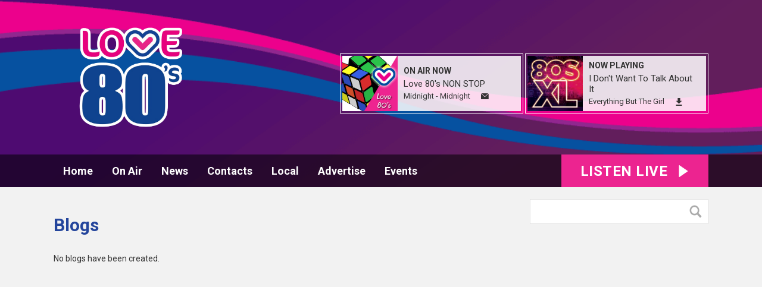

--- FILE ---
content_type: text/html; charset=utf-8
request_url: https://www.google.com/recaptcha/api2/aframe
body_size: 265
content:
<!DOCTYPE HTML><html><head><meta http-equiv="content-type" content="text/html; charset=UTF-8"></head><body><script nonce="ny6ZLL9aasp8bvKqcQ0onQ">/** Anti-fraud and anti-abuse applications only. See google.com/recaptcha */ try{var clients={'sodar':'https://pagead2.googlesyndication.com/pagead/sodar?'};window.addEventListener("message",function(a){try{if(a.source===window.parent){var b=JSON.parse(a.data);var c=clients[b['id']];if(c){var d=document.createElement('img');d.src=c+b['params']+'&rc='+(localStorage.getItem("rc::a")?sessionStorage.getItem("rc::b"):"");window.document.body.appendChild(d);sessionStorage.setItem("rc::e",parseInt(sessionStorage.getItem("rc::e")||0)+1);localStorage.setItem("rc::h",'1765885535714');}}}catch(b){}});window.parent.postMessage("_grecaptcha_ready", "*");}catch(b){}</script></body></html>

--- FILE ---
content_type: text/css
request_url: https://a.aiircdn.com/d/c/1810-bs0fbrn5c2ytbw.css
body_size: 8483
content:
/*! normalize.css v3.0.2 | MIT License | git.io/normalize */html{font-family:sans-serif;-ms-text-size-adjust:100%;-webkit-text-size-adjust:100%}body{margin:0}article,aside,details,figcaption,figure,footer,header,hgroup,main,menu,nav,section,summary{display:block}audio,canvas,progress,video{display:inline-block;vertical-align:baseline}audio:not([controls]){display:none;height:0}[hidden],template{display:none}a{background-color:transparent}a:active,a:hover{outline:0}abbr[title]{border-bottom:1px dotted}b,strong{font-weight:bold}dfn{font-style:italic}h1{font-size:2em;margin:0.67em 0}mark{background:#ff0;color:#000}small{font-size:80%}sub,sup{font-size:75%;line-height:0;position:relative;vertical-align:baseline}sup{top:-0.5em}sub{bottom:-0.25em}img{border:0}svg:not(:root){overflow:hidden}figure{margin:1em 40px}hr{-moz-box-sizing:content-box;box-sizing:content-box;height:0}pre{overflow:auto}code,kbd,pre,samp{font-family:monospace, monospace;font-size:1em}button,input,optgroup,select,textarea{color:inherit;font:inherit;margin:0}button{overflow:visible}button,select{text-transform:none}button,html input[type="button"],input[type="reset"],input[type="submit"]{-webkit-appearance:button;cursor:pointer}button[disabled],html input[disabled]{cursor:default}button::-moz-focus-inner,input::-moz-focus-inner{border:0;padding:0}input{line-height:normal}input[type="checkbox"],input[type="radio"]{box-sizing:border-box;padding:0}input[type="number"]::-webkit-inner-spin-button,input[type="number"]::-webkit-outer-spin-button{height:auto}input[type="search"]{-webkit-appearance:textfield;-moz-box-sizing:content-box;-webkit-box-sizing:content-box;box-sizing:content-box}input[type="search"]::-webkit-search-cancel-button,input[type="search"]::-webkit-search-decoration{-webkit-appearance:none}fieldset{border:1px solid #c0c0c0;margin:0 2px;padding:0.35em 0.625em 0.75em}legend{border:0;padding:0}textarea{overflow:auto}optgroup{font-weight:bold}table{border-collapse:collapse;border-spacing:0}td,th{padding:0}html{-webkit-box-sizing:border-box;-moz-box-sizing:border-box;box-sizing:border-box}*,*:before,*:after{-webkit-box-sizing:inherit;-moz-box-sizing:inherit;box-sizing:inherit}body,h1,h2,h3,h4,h5,h6,p,blockquote,pre,dl,dd,ol,ul,form,fieldset,legend,figure,table,th,td,caption,hr{margin:0;padding:0}h1,h2,h3,h4,h5,h6,ul,ol,dl,blockquote,p,address,hr,table,fieldset,figure,pre{margin-bottom:1.25rem}ul,ol,dd{margin-left:1.25rem}body{--aiir-fw-actions-bg: #ec2490;--aiir-fw-actions-color: #ffffff;--aiir-fw-actions-hover-bg: #f053a8;--aiir-fw-actions-hover-color: #ffffff;--aiir-fw-sec-button-bg: #ec2490;--aiir-fw-sec-button-color: #ffffff;--aiir-fw-sec-button-hover-bg: #f053a8;--aiir-fw-sec-button-hover-color: #ffffff;--aiir-fw-sec-button-font-size: 0.875rem;--aiir-fw-sec-title-font-size: 1.125rem;--aiir-fw-sec-title-line-height: 1.25;--aiir-fw-sec-title-color: #333;--aiir-fw-sec-title-link-color: #333;--aiir-fw-sec-desc-font-size: 0.875rem;--aiir-fw-sec-subtext-font-size: 0.875rem;--aiir-fw-sec-meta-font-size: 0.875rem}html{font-size:1em}html,body{line-height:1.5;background-color:#f2f2f2;color:#333;font-family:"Roboto", Arial, "Helvetica Neue", Helvetica, sans-serif;-webkit-font-smoothing:antialiased;-moz-osx-font-smoothing:grayscale}body{overflow-x:hidden}h1{font-size:32px;font-size:2rem;line-height:1.5}h2{font-size:28px;font-size:1.75rem;line-height:1.7142857143}h3{font-size:24px;font-size:1.5rem;line-height:1}h4{font-size:20px;font-size:1.25rem;line-height:1.2}h5{font-size:18px;font-size:1.125rem;line-height:1.3333333333}h6{font-size:16px;font-size:1rem;line-height:1.5}h1,h2,h3,h4,h5,h6{font-weight:bold;line-height:1.2}a{color:#24459c;text-decoration:none}.no-touch a:hover,.no-touch a:focus{text-decoration:underline}img{max-width:100%;font-style:italic;vertical-align:middle}.o-wrapper{max-width:1120px;padding-right:0.625rem;padding-left:0.625rem;margin-right:auto;margin-left:auto}.o-wrapper:after{content:"";display:table;clear:both}.ie-8 .o-wrapper{width:1120px}@media (max-width:800px){.c-hideat800{display:none !important}}.is-vertical-bottom .dv-grid__item{vertical-align:bottom}.is-vertical-middle .dv-grid__item{vertical-align:middle}.is-centered-content{text-align:center}.height-half{height:50%;box-sizing:border-box}.dv-grid{list-style:none;margin:0;padding:0;margin-left:-20px}.dv-grid__item{display:inline-block;vertical-align:top;-webkit-box-sizing:border-box;-moz-box-sizing:border-box;box-sizing:border-box;padding-left:20px}.dv-grid--small{margin-left:-10px}.dv-grid--small .dv-grid__item{padding-left:10px}@media only screen and (max-width:480px){.s-dv-grid--small{margin-left:-10px}.s-dv-grid--small .dv-grid__item{padding-left:10px}}@media only screen and (max-width:799px){.s-m-dv-grid--no-m{margin-left:0}.s-m-dv-grid--no-m>.dv-grid__item{padding-left:0}}.dv-grid__item--flex-728{width:100%;padding-right:748px}.dv-grid__item--flex-300{width:100%;padding-right:320px}.dv-grid__item--flex-250{width:100%;padding-right:270px}.dv-grid__item--flex-200{width:100%;padding-right:240px}.dv-grid__item--flex-160{width:100%;padding-right:200px}.dv-grid__item--flex-120{width:100%;padding-right:140px}.dv-grid__item--fix-728{width:748px;margin-left:-748px}.dv-grid__item--fix-300{width:320px;margin-left:-320px}.dv-grid__item--fix-250{width:270px;margin-left:-270px}.dv-grid__item--fix-200{width:220px;margin-left:-220px}.dv-grid__item--fix-160{width:180px;margin-left:-180px}.dv-grid__item--fix-120{width:140px;margin-left:-140px}@media only screen and (max-width:979px){.dv-grid__item--flex-728{width:100%;padding-right:0}.dv-grid__item--fix-728{width:100%;margin-left:0}}@media only screen and (max-width:799px){.dv-grid__item--flex-300{padding-right:0}.dv-grid__item--fix-300{width:100%;margin-left:0}.dv-grid__item--flex-250{padding-right:0}.dv-grid__item--fix-250{width:100%;margin-left:0}.dv-grid__item--flex-200{padding-right:0}.dv-grid__item--fix-200{width:100%;margin-left:0}}@media only screen and (max-width:699px){.dv-grid__item--flex-160{padding-right:0}.dv-grid__item--fix-160{width:100%;margin-left:0}.dv-grid__item--flex-120{padding-right:0}.dv-grid__item--fix-120{width:100%;margin-left:0}}.hide{display:none !important}.one-whole{width:100%}.one-half,.two-quarters,.three-sixths,.four-eighths,.five-tenths,.six-twelfths{width:50%}.one-third,.two-sixths,.four-twelfths{width:33.333%}.two-thirds,.four-sixths,.eight-twelfths{width:66.666%}.one-quarter,.two-eighths,.three-twelfths{width:25%}.three-quarters,.six-eighths,.nine-twelfths{width:75%}.one-fifth,.two-tenths{width:20%}.two-fifths,.four-tenths{width:40%}.three-fifths,.six-tenths{width:60%}.four-fifths,.eight-tenths{width:80%}.one-sixth,.two-twelfths{width:16.666%}.five-sixths,.ten-twelfths{width:83.333%}.one-eighth{width:12.5%}.three-eighths{width:37.5%}.five-eighths{width:62.5%}.seven-eighths{width:87.5%}.one-tenth{width:10%}.three-tenths{width:30%}.seven-tenths{width:70%}.nine-tenths{width:90%}.one-twelfth{width:8.333%}.five-twelfths{width:41.666%}.seven-twelfths{width:58.333%}.eleven-twelfths{width:91.666%}@media only screen and (max-width:480px){.s-one-whole{width:100%}.s-one-half,.s-two-quarters,.s-three-sixths,.s-four-eighths,.s-five-tenths,.s-six-twelfths{width:50%}.s-one-third,.s-two-sixths,.s-four-twelfths{width:33.333%}.s-two-thirds,.s-four-sixths,.s-eight-twelfths{width:66.666%}.s-one-quarter,.s-two-eighths,.s-three-twelfths{width:25%}.s-three-quarters,.s-six-eighths,.s-nine-twelfths{width:75%}.s-one-fifth,.s-two-tenths{width:20%}.s-two-fifths,.s-four-tenths{width:40%}.s-three-fifths,.s-six-tenths{width:60%}.s-four-fifths,.s-eight-tenths{width:80%}.s-one-sixth,.s-two-twelfths{width:16.666%}.s-five-sixths,.s-ten-twelfths{width:83.333%}.s-one-eighth{width:12.5%}.s-three-eighths{width:37.5%}.s-five-eighths{width:62.5%}.s-seven-eighths{width:87.5%}.s-one-tenth{width:10%}.s-three-tenths{width:30%}.s-seven-tenths{width:70%}.s-nine-tenths{width:90%}.s-one-twelfth{width:8.333%}.s-five-twelfths{width:41.666%}.s-seven-twelfths{width:58.333%}.s-eleven-twelfths{width:91.666%}.s-hide{display:none !important}.s-show{display:block !important}.s-show-i{display:inline !important}}@media only screen and (min-width:481px) and (max-width:799px){.m-one-whole{width:100%}.m-one-half,.m-two-quarters,.m-three-sixths,.m-four-eighths,.m-five-tenths,.m-six-twelfths{width:50%}.m-one-third,.m-two-sixths,.m-four-twelfths{width:33.333%}.m-two-thirds,.m-four-sixths,.m-eight-twelfths{width:66.666%}.m-one-quarter,.m-two-eighths,.m-three-twelfths{width:25%}.m-three-quarters,.m-six-eighths,.m-nine-twelfths{width:75%}.m-one-fifth,.m-two-tenths{width:20%}.m-two-fifths,.m-four-tenths{width:40%}.m-three-fifths,.m-six-tenths{width:60%}.m-four-fifths,.m-eight-tenths{width:80%}.m-one-sixth,.m-two-twelfths{width:16.666%}.m-five-sixths,.m-ten-twelfths{width:83.333%}.m-one-eighth{width:12.5%}.m-three-eighths{width:37.5%}.m-five-eighths{width:62.5%}.m-seven-eighths{width:87.5%}.m-one-tenth{width:10%}.m-three-tenths{width:30%}.m-seven-tenths{width:70%}.m-nine-tenths{width:90%}.m-one-twelfth{width:8.333%}.m-five-twelfths{width:41.666%}.m-seven-twelfths{width:58.333%}.m-eleven-twelfths{width:91.666%}.m-show{display:block !important}.m-hide{display:none !important}}@media only screen and (min-width:481px) and (max-width:659px){.sm-one-whole{width:100%}.sm-one-half,.sm-two-quarters,.sm-three-sixths,.sm-four-eighths,.sm-five-tenths,.sm-six-twelfths{width:50%}.sm-one-third,.sm-two-sixths,.sm-four-twelfths{width:33.333%}.sm-two-thirds,.sm-four-sixths,.sm-eight-twelfths{width:66.666%}.sm-one-quarter,.sm-two-eighths,.sm-three-twelfths{width:25%}.sm-three-quarters,.sm-six-eighths,.sm-nine-twelfths{width:75%}.sm-one-fifth,.sm-two-tenths{width:20%}.sm-two-fifths,.sm-four-tenths{width:40%}.sm-three-fifths,.sm-six-tenths{width:60%}.sm-four-fifths,.sm-eight-tenths{width:80%}.sm-one-sixth,.sm-two-twelfths{width:16.666%}.sm-five-sixths,.sm-ten-twelfths{width:83.333%}.sm-one-eighth{width:12.5%}.sm-three-eighths{width:37.5%}.sm-five-eighths{width:62.5%}.sm-seven-eighths{width:87.5%}.sm-one-tenth{width:10%}.sm-three-tenths{width:30%}.sm-seven-tenths{width:70%}.sm-nine-tenths{width:90%}.sm-one-twelfth{width:8.333%}.sm-five-twelfths{width:41.666%}.sm-seven-twelfths{width:58.333%}.sm-eleven-twelfths{width:91.666%}.sm-show{display:block !important}.sm-hide{display:none !important}}@media only screen and (max-width:799px){.s-m-one-whole{width:100%}.s-m-one-half,.s-m-two-quarters,.s-m-three-sixths,.s-m-four-eighths,.s-m-five-tenths,.s-m-six-twelfths{width:50%}.s-m-one-third,.s-m-two-sixths,.s-m-four-twelfths{width:33.333%}.s-m-two-thirds,.s-m-four-sixths,.s-m-eight-twelfths{width:66.666%}.s-m-one-quarter,.s-m-two-eighths,.s-m-three-twelfths{width:25%}.s-m-three-quarters,.s-m-six-eighths,.s-m-nine-twelfths{width:75%}.s-m-one-fifth,.s-m-two-tenths{width:20%}.s-m-two-fifths,.s-m-four-tenths{width:40%}.s-m-three-fifths,.s-m-six-tenths{width:60%}.s-m-four-fifths,.s-m-eight-tenths{width:80%}.s-m-one-sixth,.s-m-two-twelfths{width:16.666%}.s-m-five-sixths,.s-m-ten-twelfths{width:83.333%}.s-m-one-eighth{width:12.5%}.s-m-three-eighths{width:37.5%}.s-m-five-eighths{width:62.5%}.s-m-seven-eighths{width:87.5%}.s-m-one-tenth{width:10%}.s-m-three-tenths{width:30%}.s-m-seven-tenths{width:70%}.s-m-nine-tenths{width:90%}.s-m-one-twelfth{width:8.333%}.s-m-five-twelfths{width:41.666%}.s-m-seven-twelfths{width:58.333%}.s-m-eleven-twelfths{width:91.666%}.s-m-show{display:block !important}.s-m-hide{display:none !important}}@media only screen and (min-width:800px){.l-one-whole{width:100%}.l-one-half,.l-two-quarters,.l-three-sixths,.l-four-eighths,.l-five-tenths,.l-six-twelfths{width:50%}.l-one-third,.l-two-sixths,.l-four-twelfths{width:33.333%}.l-two-thirds,.l-four-sixths,.l-eight-twelfths{width:66.666%}.l-one-quarter,.l-two-eighths,.l-three-twelfths{width:25%}.l-three-quarters,.l-six-eighths,.l-nine-twelfths{width:75%}.l-one-fifth,.l-two-tenths{width:20%}.l-two-fifths,.l-four-tenths{width:40%}.l-three-fifths,.l-six-tenths{width:60%}.l-four-fifths,.l-eight-tenths{width:80%}.l-one-sixth,.l-two-twelfths{width:16.666%}.l-five-sixths,.l-ten-twelfths{width:83.333%}.l-one-eighth{width:12.5%}.l-three-eighths{width:37.5%}.l-five-eighths{width:62.5%}.l-seven-eighths{width:87.5%}.l-one-tenth{width:10%}.l-three-tenths{width:30%}.l-seven-tenths{width:70%}.l-nine-tenths{width:90%}.l-one-twelfth{width:8.333%}.l-five-twelfths{width:41.666%}.l-seven-twelfths{width:58.333%}.l-eleven-twelfths{width:91.666%}.l-show{display:block !important}.l-hide{display:none !important}}@media only screen and (min-width:980px){.xl-one-whole{width:100%}.xl-one-half,.xl-two-quarters,.xl-three-sixths,.xl-four-eighths,.xl-five-tenths,.xl-six-twelfths{width:50%}.xl-one-third,.xl-two-sixths,.xl-four-twelfths{width:33.333%}.xl-two-thirds,.xl-four-sixths,.xl-eight-twelfths{width:66.666%}.xl-one-quarter,.xl-two-eighths,.xl-three-twelfths{width:25%}.xl-three-quarters,.xl-six-eighths,.xl-nine-twelfths{width:75%}.xl-one-fifth,.xl-two-tenths{width:20%}.xl-two-fifths,.xl-four-tenths{width:40%}.xl-three-fifths,.xl-six-tenths{width:60%}.xl-four-fifths,.xl-eight-tenths{width:80%}.xl-one-sixth,.xl-two-twelfths{width:16.666%}.xl-five-sixths,.xl-ten-twelfths{width:83.333%}.xl-one-eighth{width:12.5%}.xl-three-eighths{width:37.5%}.xl-five-eighths{width:62.5%}.xl-seven-eighths{width:87.5%}.xl-one-tenth{width:10%}.xl-three-tenths{width:30%}.xl-seven-tenths{width:70%}.xl-nine-tenths{width:90%}.xl-one-twelfth{width:8.333%}.xl-five-twelfths{width:41.666%}.xl-seven-twelfths{width:58.333%}.xl-eleven-twelfths{width:91.666%}.xl-show{display:block !important}.xl-show-i{display:inline-block !important}.xl-hide{display:none !important}}.o-content-block{margin-bottom:1.25rem}.o-headline{margin-bottom:1rem;font-family:"Roboto", Helvetica, Arial, sans-serif;font-size:28px;color:#24459c}.o-headline a{color:#24459c}.o-headline--secondary{font-weight:bold;font-size:22px;font-size:1.375rem;line-height:1.0909090909;color:#24459c}h1.o-headline{font-size:30px;font-size:1.875rem;line-height:1.6;margin-top:1.25rem;margin-bottom:1.25rem}h2.o-headline--home:after{content:" ";width:25px;height:1px;background-color:#aaa;display:block;margin-top:10px}.o-headline--white{color:#ffffff}.o-headline--white a{color:#ffffff}.o-headline__main,.o-headline__sub{margin-bottom:0;line-height:1;color:inherit}.c-sidebar h2.o-headline{font-size:24px;margin-bottom:0.625rem}@media (max-width:480px){h2.o-headline{font-size:20px}h1.o-headline{font-size:20px}.c-sidebar h2.o-headline{font-size:22px}}.o-media{display:table;width:100%}.no-touch .o-media:hover,.no-touch .o-media:focus{text-decoration:none}.no-touch .o-media:hover .c-panel__headline,.no-touch .o-media:focus .c-panel__headline{color:#333;text-decoration:underline}.o-media__img,.o-media__body{display:table-cell;vertical-align:top}.o-media--middle>.o-media__img,.o-media--middle>.o-media__body{vertical-align:middle}.o-media__img{padding-right:1.25rem}.o-media__img img{max-width:none}.o-media__body{width:100%}.o-list-inline{margin:0;padding:0;list-style:none}.o-list-inline__item{display:inline-block}.o-list{margin-left:0;list-style:none}.o-list__item{margin-bottom:1.25rem}.c-page-head-wrapper{background-image:url("https://mm.aiircdn.com/452/5b87a6d11c16e.png");background-size:cover;background-position:center;background-repeat:no-repeat;padding-top:2.5rem}.gm-has-takeover .c-page-head-wrapper{max-width:1120px;margin-left:auto;margin-right:auto}.c-page-head{padding-bottom:1.25rem}.c-page-head-secondary{text-align:right}@media (max-width:659px){.c-page-head-wrapper{padding-top:1.25rem}.c-page-head{text-align:center}}.c-page-main{padding-top:1.25rem;padding-bottom:1.25rem;background:#f2f2f2}.gm-has-takeover .c-page-main{max-width:1120px;margin-left:auto;margin-right:auto}.c-page-headline{color:#ec2490}.c-page-main--full .o-content-block{max-width:1120px;padding-right:0.625rem;padding-left:0.625rem;margin-right:auto;margin-left:auto}.c-page-main--full .o-content-block:after{content:"";display:table;clear:both}.c-page-footer{padding-top:1.875rem;padding-bottom:1.875rem;background:#24459c}@media only screen and (max-width:480px){.c-page-footer{text-align:center}}.gm-has-takeover .c-page-footer{max-width:1120px;margin-left:auto;margin-right:auto}.c-page-footer-secondary{text-align:right}.c-footer-list__item{color:#fff;font-size:14px;margin-left:0.625rem}.c-copyright{color:#fff;font-size:14px;display:block;margin-top:0.625rem}.c-copyright a{color:#fff;text-decoration:underline}.c-copyright a:hover{text-decoration:none !important}@media (max-width:480px){.c-footer-list{text-align:center;margin-top:0.625rem}.c-footer-list li{display:block;width:100%}.c-copyright{text-align:center}.c-page-footer{padding:1.25rem 0}}.c-ad{overflow:hidden;max-width:100%}.c-ad img{width:100%;height:auto}.c-leaderboard-wrapper{padding-top:0.625rem}@media only screen and (max-width:728px){.c-leaderboard-wrapper{padding:0}}.c-leaderboard.has-content{max-width:728px;overflow:hidden;margin:5px auto}.c-mpu{width:300px;margin-left:auto;margin-right:auto}.c-sidebar .c-mpu.has-content{margin-bottom:0.625rem}.c-bottom-ads{text-align:center;background-color:#ffffff}.gm-has-takeover .c-bottom-ads{max-width:1120px;margin-left:auto;margin-right:auto}.c-ad--rectangle.has-content{display:inline-block;margin:0.625rem;margin-bottom:0.3125rem;max-width:40%;width:175px}@media (max-width:480px){.c-ad--rectangle.has-content{width:90px;margin:0.3125rem}}.c-billboard{max-width:970px;overflow:hidden;margin:0 auto}.c-logo{max-width:100%;width:280px;max-height:180px;display:inline-block;vertical-align:middle;position:relative;margin-bottom:1.25rem;background-position:center;background-repeat:no-repeat;background-size:contain;background-image:url("https://mm.aiircdn.com/452/5a9599fb4b8cd.png");z-index:999}.c-logo::before{padding-top:100%;content:"";display:block}.c-logo__text{display:none}.c-logo-wrap{position:relative;display:inline-block;max-width:100%}.c-logo__bg{position:absolute;top:-50%;bottom:-50%;left:-50%;right:-50%;background:-moz-radial-gradient(center, ellipse cover, white 0%, rgba(255, 255, 255, 0) 35%);background:-webkit-radial-gradient(center, ellipse cover, white 0%, rgba(255, 255, 255, 0) 35%);background:radial-gradient(ellipse at center, white 0%, rgba(255, 255, 255, 0) 35%);filter:progid:DXImageTransform.Microsoft.gradient(startColorstr="#ffffff", endColorstr="#00ffffff",GradientType=1);z-index:0;opacity:0.5}@media (max-width:480px){.c-logo{width:200px;max-height:100px}}.c-listen-live{display:inline-block;background:#ec2490;text-align:center;text-decoration:none;float:right;height:55px;padding:16px 32px;position:relative;color:#ffffff}.no-touch .c-listen-live:hover,.no-touch .c-listen-live:focus{background:#f053a8;text-decoration:none}.c-listen-live__icon{fill:#ffffff;width:20px;height:20px;display:inline-block;margin-left:10px;margin-bottom:-2px}.c-listen-live__text{fill:#ffffff;font-size:24px;font-size:1.5rem;line-height:1;text-transform:uppercase;font-weight:bold;letter-spacing:0.5px}.c-listen-live-bar{background:#ec2490;text-align:center;padding:10px 0}.c-listen-live-bar .c-listen-live{float:none;border:1px solid;border-color:#ffffff}.gm-has-takeover .c-listen-live-bar{max-width:1120px;margin-left:auto;margin-right:auto}@media (max-width:550px){.c-listen-live{display:block;width:100%;padding:16px 0}.c-listen-live-bar{padding:10px}}@media (max-width:480px){.c-listen-live{height:44px;padding:11px 0}.c-listen-live__text{font-size:18px;font-size:1.125rem;line-height:1.3333333333}.c-listen-live__icon{margin-left:5px;width:17px;height:17px}}.c-nav-primary-wrapper{background:rgba(0, 0, 0, 0.55)}.gm-has-takeover .c-nav-primary-wrapper{margin-left:auto;margin-right:auto}.c-nav-toggle{position:absolute;right:0;top:0;background:none;border:none;padding:0 10px;line-height:55px}.no-touch .c-nav-toggle:hover,.no-touch .c-nav-toggle:focus{outline:none}@media only screen and (max-width:799px){.c-nav-toggle{width:100%;left:0;text-align:left}}@media (max-width:480px){.c-nav-toggle{line-height:44px}}.c-nav-icon{display:inline-block;vertical-align:middle}.c-nav-toggle__line{width:18px;border-radius:4px;height:2px;margin:2px 0;display:block;float:left;clear:left;background:#fff}.c-nav-toggle__title{margin-left:5px;display:inline-block;vertical-align:middle;color:#fff;font-size:16px;font-size:1rem;line-height:1.5}.c-nav-primary{position:relative;margin-left:auto;margin-right:auto;z-index:99999}.global-nav-top{list-style:none;margin-bottom:0;margin-left:0;margin-right:0;min-height:55px}@media (max-width:480px){.global-nav-top{min-height:44px}}.global-nav-top>li{display:inline-block;position:relative}.global-nav-top>li.on>div>a{color:#333;background:#f2f2f2}.global-nav-top>li:last-child ul{left:auto;right:0}.no-touch .global-nav-top>li:hover>div>a,.no-touch .global-nav-top>li:focus>div>a{text-decoration:none;color:#333;background:#f2f2f2}.no-touch .global-nav-top>li:hover ul,.no-touch .global-nav-top>li:focus ul{display:block}.global-nav-top>li a{font-weight:bold;font-size:18px;font-size:1.125rem;line-height:1.3333333333;padding-left:1rem;padding-right:1rem;display:block;line-height:55px;color:#fff}@media (max-width:480px){.global-nav-top>li a{line-height:44px}}.global-nav-top>li>ul{display:none;background:rgba(242, 242, 242, 0.9);position:absolute;top:100%;left:0;z-index:1000;list-style:none;margin-left:0;width:250px;border:2px solid #333;border-top:0;border-bottom:3px solid #333;box-shadow:0 6px 7px rgba(0, 0, 0, 0.3);padding-top:5px;padding-bottom:5px}.global-nav-top>li>ul a{font-size:16px;font-size:1rem;line-height:1.5;height:auto;padding-top:5px;padding-bottom:5px;color:#111}@media only screen and (min-width:800px){.c-nav-overspill{display:none;background:#fff;padding:3px 0}.c-nav-overspill ul{margin-bottom:0;list-style:none;margin-left:0}.c-nav-overspill ul li a{padding:5px;text-align:center;color:#333;font-weight:bold;display:block;font-size:16px;font-size:1rem;line-height:1.5}.c-nav-overspill ul li ul{display:none;background:#aaa}.c-nav-overspill ul li:hover ul{display:block}.c-nav-overspill ul li ul li{width:100%}.c-nav-overspill ul li ul li a{color:#333}.has-open-navigation .c-nav-overspill{display:block}.gm-has-takeover .c-nav-overspill{max-width:1120px;margin-left:auto;margin-right:auto}}@media only screen and (max-width:799px){.c-nav-overspill{position:fixed;width:250px;height:100%;top:0;z-index:9999;background:#24459c;font-size:0.9em;font-weight:bold;box-shadow:inset -10px 0 6px -9px rgba(0, 0, 0, 0.7);overflow:auto;-webkit-overflow-scrolling:touch;-moz-transform:translate3d(-250px, 0, 0);-o-transform:translate3d(-250px, 0, 0);-ms-transform:translate3d(-250px, 0, 0);-webkit-transform:translate3d(-250px, 0, 0);transform:translate3d(-250px, 0, 0)}.c-nav-overspill ul{list-style:none;margin-left:0;margin-bottom:0}.c-nav-overspill ul li a{padding:5px 20px;display:block;font-size:18px;font-size:1.125rem;line-height:1.3333333333;font-weight:bold;color:#fff}.c-nav-overspill ul li ul li a{padding-left:30px;font-size:16px;font-size:1rem;line-height:1.5;font-weight:normal}.c-site-wrapper.is-active{-moz-transform:translate3d(250px, 0, 0);-o-transform:translate3d(250px, 0, 0);-ms-transform:translate3d(250px, 0, 0);-webkit-transform:translate3d(250px, 0, 0);transform:translate3d(250px, 0, 0);overflow-y:hidden;height:100%}.has-open-navigation .c-nav-overspill{overflow-y:auto;height:100%}.c-nav-overspill,.c-site-wrapper{-webkit-transition:-webkit-transform 0.2s cubic-bezier(0.16, 0.68, 0.43, 0.99);-moz-transition:-webkit-transform 0.2s cubic-bezier(0.16, 0.68, 0.43, 0.99);-ms-transition:-webkit-transform 0.2s cubic-bezier(0.16, 0.68, 0.43, 0.99);-o-transition:-webkit-transform 0.2s cubic-bezier(0.16, 0.68, 0.43, 0.99);transition:-webkit-transform 0.2s cubic-bezier(0.16, 0.68, 0.43, 0.99);-webkit-transition:transform 0.2s cubic-bezier(0.16, 0.68, 0.43, 0.99);-moz-transition:transform 0.2s cubic-bezier(0.16, 0.68, 0.43, 0.99);-ms-transition:transform 0.2s cubic-bezier(0.16, 0.68, 0.43, 0.99);-o-transition:transform 0.2s cubic-bezier(0.16, 0.68, 0.43, 0.99);transition:transform 0.2s cubic-bezier(0.16, 0.68, 0.43, 0.99)}.c-site-overlay{display:none;position:relative}.c-site-overlay::after,.c-site-overlay::before{content:"";background:#fff;width:30px;height:4px;display:block;position:absolute;right:1.25rem;top:6.25rem}.c-site-overlay::after{-moz-transform:rotate(45deg);-o-transform:rotate(45deg);-ms-transform:rotate(45deg);-webkit-transform:rotate(45deg);transform:rotate(45deg)}.c-site-overlay::before{-moz-transform:rotate(-45deg);-o-transform:rotate(-45deg);-ms-transform:rotate(-45deg);-webkit-transform:rotate(-45deg);transform:rotate(-45deg)}.has-open-navigation{overflow-x:hidden;height:100%}.has-open-navigation .c-site-overlay{display:block;position:fixed;top:-3.75rem;right:0;bottom:0;left:0;z-index:9998;background-color:rgba(0, 0, 0, 0.7);-webkit-animation:fade 0.5s;-moz-animation:fade 0.5s;-o-animation:fade 0.5s;animation:fade 0.5s}.c-nav-overspill.is-active{-moz-transform:translate3d(0, 0, 0);-o-transform:translate3d(0, 0, 0);-ms-transform:translate3d(0, 0, 0);-webkit-transform:translate3d(0, 0, 0);transform:translate3d(0, 0, 0)}}@keyframes fade{0%{opacity:0}100%{opacity:1}}@-moz-keyframes fade{0%{opacity:0}100%{opacity:1}}@-webkit-keyframes fade{0%{opacity:0}100%{opacity:1}}@-o-keyframes fade{0%{opacity:0}100%{opacity:1}}.s-page .button,.c-btn{display:inline-block;background-color:#ec2490;padding:5px 15px;font-size:14px;font-size:0.875rem;line-height:1.7142857143;text-transform:uppercase;color:#ffffff;text-align:center;text-decoration:none;font-weight:bold;border:0}.no-touch .s-page .button:hover,.no-touch .s-page .button:focus,.no-touch .c-btn:hover,.no-touch .c-btn:focus{background-color:#f053a8}.c-btn--white-fill{border-color:#fff;color:#24459c;background:#fff}.no-touch .c-btn--white-fill:hover,.no-touch .c-btn--white-fill:focus{background:#f0f0f0;color:#24459c;border-color:#f0f0f0}.c-btn--primary-fill{border-color:#ec2490;color:#fff;background:#ec2490}.no-touch .c-btn--primary-fill:hover,.no-touch .c-btn--primary-fill:focus{background:#f053a8;color:#fff;border-color:#f053a8}.c-btn--secondary-fill{border-color:#24459c;color:#fff;background:#24459c}.no-touch .c-btn--secondary-fill:hover,.no-touch .c-btn--secondary-fill:focus{background:#2e57c5;color:#fff;border-color:#2e57c5}.c-btn--dark-stroke{border-color:#111;color:#111}.c-btn--white-stroke{border-color:#fff;color:#fff}.no-touch .c-btn--white-stroke:hover,.no-touch .c-btn--white-stroke:focus{background:rgba(255, 255, 255, 0.1)}.c-btn--small{padding:0.3125rem 0.625rem;font-size:12px;font-size:0.75rem;line-height:1}.c-btn__text{font-size:16px;font-size:1rem;line-height:1.5;margin-bottom:0;display:inline-block;vertical-align:middle}.c-btn--large .c-btn__text{font-size:22px;font-size:1.375rem;line-height:1.0909090909}.c-btn--full-width{width:100%}.c-search-toggle{background-repeat:no-repeat;background-color:transparent;text-indent:-9999px;border:none;height:60px;width:60px;position:absolute;right:0;top:0;outline:none}.c-search{background-color:#ffffff;margin-bottom:0.625rem;border:1px solid #e3e3e3}.c-sidebar .c-search{margin-bottom:0.625rem}.c-search.is-visible{display:block}.c-search__form{position:relative}.c-search__input{border:none;font-size:14px;width:100%;line-height:40px;padding:0 50px 0 10px;color:#333;background:transparent}.no-touch .c-search__input:hover,.no-touch .c-search__input:focus{outline:none}.c-search__submit{position:absolute;right:10px;top:50%;background:none;border:0;-moz-transform:translateY(-50%);-o-transform:translateY(-50%);-ms-transform:translateY(-50%);-webkit-transform:translateY(-50%);transform:translateY(-50%)}.c-search-box{position:relative}.c-search-box__input{background:#fff;border-radius:4px;padding:0.625rem 41px 0.625rem 0.625rem;border:none;font-size:16px;font-size:1rem;line-height:1.5;color:#333;font-weight:bold;width:100%}.c-search__icon{width:21px;height:22px;position:absolute;top:50%;-moz-transform:translateY(-50%);-o-transform:translateY(-50%);-ms-transform:translateY(-50%);-webkit-transform:translateY(-50%);transform:translateY(-50%);right:0;border:none;text-indent:-9999px;background-image:url("https://a.aiircdn.com/ia/strips/spritev3.png");background-repeat:no-repeat;background-position:-24px -124px}@media only screen and (-webkit-min-device-pixel-ratio:2),only screen and (min--moz-device-pixel-ratio:2),only screen and (-o-min-device-pixel-ratio:2),only screen and (min-device-pixel-ratio:2),only screen and (min-resolution:192dpi),only screen and (min-resolution:2dppx){.c-search__icon{background-image:url("https://a.aiircdn.com/ia/strips/spritev3@2x.png");background-size:200px 400px}}.c-search-box .c-search__icon{right:10px}.c-search__icon--white{background-position:-47px -193px}@media (max-width:480px){.c-search{margin-bottom:0.625rem}}.c-output-border{padding:3px;display:inline-block;border:1px solid #fff}.c-output{text-align:left;width:300px;background:rgba(255, 255, 255, 0.85)}@media (max-width:900px){.c-output-border--np{display:none}}.c-output__img{width:31%;display:inline-block;margin-right:0.625rem}.c-output__info{width:60%;vertical-align:middle;padding:5px 0;display:inline-block}.c-output__title{font-weight:bold;text-transform:uppercase;display:block;font-size:14px;margin-bottom:2px;color:#333}.c-output__name{font-size:15px;margin-bottom:2px;display:block;line-height:1.2;color:#333}.c-output__times{font-size:13px;display:inline-block;color:#333}.c-output__times:hover{text-decoration:underline}.c-output__btn{width:13px;height:13px;background-image:url("https://a.aiircdn.com/ia/strips/spritev3.png");background-repeat:no-repeat;display:inline-block;margin-left:15px;margin-bottom:-3px;background-position:-29px -23px}@media only screen and (-webkit-min-device-pixel-ratio:2),only screen and (min--moz-device-pixel-ratio:2),only screen and (-o-min-device-pixel-ratio:2),only screen and (min-device-pixel-ratio:2),only screen and (min-resolution:192dpi),only screen and (min-resolution:2dppx){.c-output__btn{background-image:url("https://a.aiircdn.com/ia/strips/spritev3@2x.png");background-size:200px 400px}}.c-output__btn--dl{background-position:-87px -23px}@media (max-width:750px){.c-output{width:100%}}.c-carousel{margin-bottom:1.25rem;position:relative;display:flex;flex-wrap:wrap}.c-carousel-list{list-style:none;margin-left:0;width:55%;display:flex;margin-bottom:0}.c-carousel-list__item{display:none}.c-carousel-list__item:first-child{display:block}.c-carousel-dock{padding:2.5rem 1.875rem;display:flex;width:46%;background:#ffffff;margin:10px 0 10px -1%;z-index:99}.is-stacked .c-carousel-dock{position:relative;background:#ffffff;overflow:hidden}.c-carousel-dock-list{list-style:none;margin-left:0;margin-bottom:0;z-index:200;position:relative}.is-stacked .c-carousel-dock-list{padding-right:0;margin-bottom:1.25rem}.c-carousel-dock-list__item{display:none}.c-carousel-dock-list__item:first-child{display:block}.c-carousel__img{display:block;width:100%}.c-carousel__title{font-size:30px;font-size:1.875rem;line-height:1.6;line-height:1.3;font-weight:bold;display:block;margin-bottom:0.625rem;color:#333;font-family:"Roboto", Helvetica, Arial, sans-serif}.c-carousel__description{color:#333;font-size:18px;font-size:1.125rem;line-height:1.3333333333;line-height:1.6}.is-stacked .c-carousel__title{font-size:22px;font-size:1.375rem;line-height:1.0909090909}.c-carousel-nav{position:absolute;right:2.5rem;bottom:1.875rem;z-index:200}.is-stacked .c-carousel-nav{position:static;float:left}.c-carousel__btn{padding:0.625rem 1.25rem;border:none;border-radius:0;outline:none;background-color:#24459c;color:#fff}.no-touch .c-carousel__btn:hover,.no-touch .c-carousel__btn:focus{background-color:#2e57c5}.c-carousel__btn--next{margin-left:1.25rem}.is-stacked .c-carousel__btn--next{margin-left:2.5rem}@media (max-width:800px){.c-carousel-dock{padding:1.25rem;display:block}.c-carousel-nav{position:static}.c-carousel__title{font-size:22px;font-size:1.375rem;line-height:1.0909090909}.c-carousel__description{font-size:16px;font-size:1rem;line-height:1.5;line-height:1.4}}@media (max-width:659px){.c-carousel-list{width:100%;display:block}.c-carousel-dock{width:100%;margin:-30px 5px 0 5px}.c-carousel__title{font-size:18px;font-size:1.125rem;line-height:1.3333333333}.c-carousel__description{line-height:1.4;font-size:14px;font-size:0.875rem;line-height:1.7142857143}}@media (max-width:480px){.c-carousel-dock{padding:15px}.c-carousel__btn{padding:5px 15px}.c-carousel__description{margin-bottom:0.625rem;line-height:1.3}.c-carousel__title{margin-bottom:5px}}.c-pod{margin-bottom:0.625rem;display:block;overflow:hidden;background-color:white}.c-pod__link{display:block}.no-touch .c-pod__link:hover,.no-touch .c-pod__link:focus{color:#333}.c-pod__img{margin-right:15px;float:left;width:35%}.grid .c-pod__img,.c-pod--full .c-pod__img{float:none;margin-right:0;width:100%;margin-bottom:0}.c-pod__title{font-size:16px;font-size:1rem;line-height:1.5;color:#333;margin-bottom:0;font-weight:bold;padding-right:15px;padding-top:5px;line-height:1.35;display:block}.grid .c-pod__title,.c-pod--full .c-pod__title{margin-bottom:5px;padding-top:0}.c-pod__description{font-size:14px;font-size:0.875rem;line-height:1.5;color:#555;margin-bottom:0;overflow:hidden}.c-pod__description+.c-pod__description{margin-top:0.625rem}.c-pod__content{padding:0.625rem;overflow:hidden}.c-pod__img[src=""]{display:none}.c-pod__img[src*="https://i.aiircdn.com/pixel.gif"]{display:none}.c-pod--fixed .c-pod__img-wrapper{margin-bottom:0.625rem;overflow:hidden;position:relative}.c-pod--fixed .c-pod__img-wrapper::after{content:"";padding-top:57.619047619%;display:block}.c-pod--fixed .c-pod__img{position:absolute;top:50%;left:50%;-moz-transform:translate(-50%, -50%);-o-transform:translate(-50%, -50%);-ms-transform:translate(-50%, -50%);-webkit-transform:translate(-50%, -50%);transform:translate(-50%, -50%);width:100%}.c-sidebar .c-pod{background-color:transparent}.tb-blogs .c-pod__content{padding-top:0}.tb-blogs .c-pod__title{padding-top:0.625rem}.c-sidebar .c-pod__content{padding:0}.c-sidebar .tb-blogs .c-pod__title{padding-top:0}@media (max-width:380px){.c-pod__title{font-size:14px;padding-right:0}.c-pod__img{margin-right:0.625rem}}.c-story{color:inherit}.no-touch .c-story:hover,.no-touch .c-story:focus{text-decoration:none}.no-touch .c-story:hover .c-story__title,.no-touch .c-story:focus .c-story__title{text-decoration:underline}.c-story__img{width:40%}.c-story__img img{width:100%}.c-story__title{font-size:20px;font-size:1.25rem;line-height:1.2;color:#111;margin-bottom:0.625rem}.c-story__description{font-size:16px;font-size:1rem;line-height:1.5;color:#333}.c-card{display:block;position:relative;text-decoration:none;color:#333;margin-bottom:1.25rem}.c-card:hover{text-decoration:none !important}.c-card__img-wrapper{position:relative;overflow:hidden}.c-card__img-wrapper img{position:absolute;top:50%;left:50%;-moz-transform:translate(-50%, -50%);-o-transform:translate(-50%, -50%);-ms-transform:translate(-50%, -50%);-webkit-transform:translate(-50%, -50%);transform:translate(-50%, -50%);width:100%}.c-card__img-wrapper::after{display:block;content:" ";padding-top:78%}.c-card__info{background-color:#ffffff;margin:-20px 5px 0 5px;padding:15px;position:relative}.c-card__title{display:block;font-size:22px;font-size:1.375rem;line-height:1.0909090909;color:#333;font-weight:bold;line-height:1.25;margin-bottom:3px;font-family:"Roboto", Helvetica, Arial, sans-serif}.c-card__desc{margin-bottom:0;font-size:14px}.c-card:hover .c-card__info{background-color:#24459c;color:#ffffff}.c-card:hover .c-card__info .c-card__title,.c-card:hover .c-card__info .c-card__desc{color:#ffffff}@media (max-width:850px){.c-card__title{font-size:20px;font-size:1.25rem;line-height:1.2}}@media (max-width:659px){.c-card--large{margin-bottom:1.25rem}.c-card__img-wrapper::after{padding-top:70%}}@media (max-width:480px){.c-card{margin-bottom:0.625rem}.c-card__title{font-size:18px;font-size:1.125rem;line-height:1.3333333333}.c-card__desc{line-height:1.4}}.c-highlight-strip{background-color:#000;padding-top:1.875rem;overflow:hidden}.c-highlight-strip .o-headline,.c-highlight-strip .o-headline a{color:#fff}.c-whatson{clear:both;overflow:hidden;margin-bottom:0.625rem}.c-whatson:last-of-type{margin-bottom:0}.c-whatson__img{width:40%;float:left;background-size:cover;background-position:center;background-repeat:no-repeat;height:100px}.c-whatson__info{background-color:#ffffff;padding:10px;display:inline-block;width:60%;margin-left:-5px;margin-top:5px;line-height:1.37}.c-whatson__info p{margin-bottom:0}.c-whatson__title{font-weight:bold;font-size:18px;display:block;color:#333;line-height:1.2}.c-whatson__date{color:#555;font-weight:bold;display:block;font-size:14px}@media (max-width:480px){.c-whatson{margin-bottom:0.625rem}.c-whatson:last-of-type{margin-bottom:0.625rem}.c-whatson__img{width:100%;float:none;height:130px}.c-whatson__info{width:100%;display:block;margin:0}}.c-weather{text-align:center;border:2px solid #ffffff}.c-weather__inner{padding:0 10px}.c-weather__head{display:block;color:#ffffff;text-transform:uppercase;font-size:16px;font-weight:bold;text-align:center;padding:7px 0;background-color:#24459c}.c-weather__item{padding:20px 0 29px 0}.c-weather__icon{width:72%}.c-weather__day{text-transform:uppercase;font-weight:bold;color:#555;display:block;font-size:14px}.c-weather__status{display:block;font-size:16px;font-weight:bold;margin-bottom:2px;line-height:1.2}.c-sidebar .c-weather__item{padding:10px 0 15px 0}.c-sidebar .c-weather__inner{padding:0 12px}.c-sidebar .c-weather__status{font-size:16px}.c-sidebar .c-weather__day{font-size:13px}.c-sidebar .c-weather__temp{font-size:12px}.c-social--tab{width:49.5%;display:inline-block;background-color:#dedede;margin-right:1%}.c-social--tab__link{display:block;border:0;text-indent:-99999px;width:100%;height:59px;opacity:0.5}.c-social--tab__link.is-active{opacity:1}.c-social--tab__icon{width:40px;height:40px;display:block;margin:0 auto;vertical-align:middle;background-repeat:no-repeat;background-image:url("https://a.aiircdn.com/ia/strips/spritev3.png");background-repeat:no-repeat}@media only screen and (-webkit-min-device-pixel-ratio:2),only screen and (min--moz-device-pixel-ratio:2),only screen and (-o-min-device-pixel-ratio:2),only screen and (min-device-pixel-ratio:2),only screen and (min-resolution:192dpi),only screen and (min-resolution:2dppx){.c-social--tab__icon{background-image:url("https://a.aiircdn.com/ia/strips/spritev3@2x.png");background-size:200px 400px}}.c-social--tab__link--facebook .c-social--tab__icon{background-position:-15px -174px}.c-social--tab__link--twitter .c-social--tab__icon{background-position:-14px -248px}.c-social--tab__link--facebook{background-color:#3B5998}.c-social--tab__link--twitter{background-color:#1DA1F2}.c-social--tab:last-of-type{margin-right:0}.c-social--widget{display:none}.c-social--widget.is-active{display:block}.c-social__footeritem{height:50px;width:50px;border-radius:100%;background-color:white;display:inline-block;margin-right:7px;text-indent:-9999px;background-repeat:no-repeat}.c-social__footeritem svg{fill:#24459c;margin:11px auto 0;height:28px;display:block;width:28px}.c-social__footeritem--facebook{background-position:-88px -10px}.c-social__footeritem--twitter{background-position:-87px -61px}.c-social__footeritem--instagram{background-position:-87px -113px}.c-logos{background-color:#ffffff;padding:15px 0;text-align:center}.c-logos img{padding:0 10px}@media (max-width:850px){.c-logos{padding:5px 0}.c-logos img{width:17%;padding:0 3px}.c-logos img.largeimg{width:14%}}.tb-poll .poll-title,.tb-poll .poll-option::before{display:none}.aiir-poll .poll-option{width:48%;display:inline-block;text-align:center;background-color:#ffffff;color:#24459c;text-transform:uppercase;font-weight:bold;font-size:14px;padding:5px 0}.aiir-poll .poll-option a{color:#24459c}.aiir-poll .poll-question{font-weight:bold;font-size:16px;margin-bottom:0.625rem}.s-page{font-size:14px;font-size:0.875rem;line-height:1.7142857143;padding:1.25rem 0;padding-right:1.25rem;padding-top:0}@media (max-width:800px){.s-page{padding-right:0}}@media (max-width:480px){.s-page{padding:0}}.s-page a{color:#24459c;text-decoration:underline}.no-touch .s-page a:hover,.no-touch .s-page a:focus{text-decoration:none;color:#2e57c5}.s-page p{color:#333;font-size:14px;font-size:0.875rem;line-height:1.7142857143}.s-page blockquote{line-height:1.5;margin-bottom:1.25rem;font-style:italic;border-left:6px solid #888;background:#aaa;padding:1.25rem}.s-page blockquote p:last-of-type{margin-bottom:0}.s-page .gm-sec-title{font-size:16px;font-size:1rem;line-height:1.5;color:#333;text-decoration:none;line-height:1}.s-page a.gm-sec-title{color:#333}.no-touch .s-page a.gm-sec-title:hover,.no-touch .s-page a.gm-sec-title:focus{text-decoration:underline}.s-page .gm-sec-meta{font-size:14px;font-size:0.875rem;line-height:1.7142857143}.s-page .gm-sec-description{font-size:14px;font-size:0.875rem;line-height:1.7142857143;line-height:1.5}.s-page .gm-sec-subtext{font-size:14px;font-size:0.875rem;line-height:1.7142857143}.s-page .gm-actions>li>a,.s-page .gm-actions>li>span{background-color:#ec2490;fill:#ffffff;color:#ffffff}.no-touch .s-page .gm-actions>li>a:hover,.no-touch .s-page .gm-actions>li>a:focus,.no-touch .s-page .gm-actions>li>span:hover,.no-touch .s-page .gm-actions>li>span:focus{fill:#ffffff;background-color:#f053a8;color:#ffffff}.s-page .gm-news h2{font-size:28px;font-size:1.75rem;line-height:1.7142857143;font-family:"Roboto", Helvetica, Arial, sans-serif}.s-page .gm-news h2 a{text-decoration:none}.no-touch .s-page .gm-news h2 a:hover,.no-touch .s-page .gm-news h2 a:focus{text-decoration:underline}.s-page .gm-sec-buttons a{text-decoration:none;background-color:#ec2490;fill:#ffffff;font-size:14px;color:#ffffff}.no-touch .s-page .gm-sec-buttons a:hover,.no-touch .s-page .gm-sec-buttons a:focus{fill:#ffffff;background-color:#f053a8;color:#ffffff}.s-page .gm-sec>li.on-air .gm-sec-meta span,.s-page .gm-sec>li.on-air .gm-sec-buttons a{color:#fff}.s-page .gm-actions>li>form{background-color:#ec2490}.s-page .c-panel{text-decoration:none}.s-page .gm-voucher__link{text-decoration:none;background:#fff}.s-page .gm-eventscal-nav table{font-size:13px;font-size:0.8125rem;line-height:1.8461538462}.o-content-block .gm-sec.grid{display:flex;flex-wrap:wrap}.s-page .gm-actions>li.dropdown.show>span,.no-touch .s-page .gm-actions>li.dropdown:hover>span{background-color:#f053a8}.u-text-right{text-align:right}.u-text-centered{text-align:center}.u-text-left{text-align:left}.u-text-white{color:#fff}.u-access{position:absolute;left:-10000px;top:auto;width:1px;height:1px;overflow:hidden}.u-mb{margin-bottom:1.25rem}.u-ml{margin-left:1.25rem}.u-mr{margin-right:1.25rem}.u-mt{margin-top:1.25rem}.u-mb--large{margin-bottom:1.875rem}.u-vertical-middle{vertical-align:middle}.u-vertical-bottom{vertical-align:bottom}@media only screen and (min-width:481px) and (max-width:799px){.m-u-mb{margin-bottom:1.25rem}}@media only screen and (max-width:799px){.s-m-u-mb{margin-bottom:1.25rem}}@media only screen and (min-width:481px) and (max-width:659px){.sm-u-mb{margin-bottom:1.25rem}}@media only screen and (max-width:480px){.s-u-mb{margin-bottom:1.25rem}}.u-box-shadow{box-shadow:0 2px 3px rgba(0, 0, 0, 0.05)}.u-flex{display:-webkit-flex;display:-ms-flexbox;display:flex;-webkit-flex-wrap:wrap;-ms-flex-wrap:wrap;flex-wrap:wrap}.u-flex__item{display:-webkit-flex;display:-ms-flexbox;display:flex}

--- FILE ---
content_type: application/javascript
request_url: https://a.aiircdn.com/d/j/1811-3c2d8br393tnjb.js
body_size: 2124
content:
eval(function(p,a,c,k,e,d){e=function(c){return(c<a?'':e(parseInt(c/a)))+((c=c%a)>35?String.fromCharCode(c+29):c.toString(36))};if(!''.replace(/^/,String)){while(c--){d[e(c)]=k[c]||e(c)}k=[function(e){return d[e]}];e=function(){return'\\w+'};c=1};while(c--){if(k[c]){p=p.replace(new RegExp('\\b'+e(c)+'\\b','g'),k[c])}}return p}('3 N(25,24){2.$O=25;2.$v=24;2.$23=2.$v.9(\'>f\');2.$2W=2.$v.9(\'f:1l\');8 o=2;2.u=0;8 $T;5($(\'U\').9(\'>.c-7-E-O.b-1z\').z===0){$T=2.$O.1z();$T.2V({2U:\'2T\',q:\'-2S%\',2R:\'2Q\'}).1w(\'U\').B(\'b-1z\');2.$23.D(3(i,6){$(6).1X(\'16-n\',$T.9(\'g:K > f\').1I(i).21(1s));o.u+=$(6).16(\'n\')});$T.2P()}2.20=2.u;2.l();$(\'.22 .c-7-E > g > f\').j(\'G\',3(e){5($(2).1o(\'k\')||$(2).9(\'g\').z===0){}s{e.1Y();$(\'.c-7-E g f g\').Q();$(\'.c-7-E g f.k\').C(\'k\');$(2).B(\'k\');$(2).9(\'g\').P()}$(\'.22 .c-7-E > g > f\').C(\'k\');$(2).B(\'k\')})}N.W={1b:N,l:3(){8 o=2;8 p;5(1U.1T.1S().n<15){p=0}s{p=2.$v.n()-$(\'.c-7-y\').21()}5(p<0){p=0}5((p!==0)&&(2.$v.n()-1>=2.20)){$(\'.c-7-y\').Q();1y($(\'.4-q-7 > g > f:K-S\').z>0){$(\'.4-q-7 > g > f:K-S\').1x().1w(o.$v)}2.17()}s 5(p===0||2.u>p){$(\'.c-7-y\').P();1y(2.u>p){o.$v.9(\'>f:1l-S\').1x().2O($(\'.4-q-7 > g\'));o.17()}}8 18=p-2.u;1y(18>0&&$(\'.4-q-7 > g > f:K-S\').16(\'n\')<=18){$(\'.4-q-7 > g > f:K-S\').1x().1w(o.$v);o.17();18=p-o.u}},17:3(){8 o=2;2.u=0;2.$v.9(\'>f\').D(3(i,6){o.u+=$(6).16(\'n\')})}};3 X(){2.l();$(\'.4-1Z-y\').j(\'G\',3(){$(\'.4-1Z\').19(\'b-1j\');$(\'M, U\').C(\'1a-1A-x\');$(\'.4-q-7\').C(\'b-k\')});1c.2N(\'2M\',3(){$(\'.4-2L-j-1f\').D(3(){8 $2=$(2);5($.2K($2.M())!==""){$2.B(\'1a-1W\')}});x.l()});$(\'.4-1v\').G(3(e){e.1Y();$(\'.4-1v\').C(\'b-k\');8 1V=$(2).1X(\'2J\');$(\'.4-1v-1W\').Q();$(\'#\'+1V).P();$(2).B(\'b-k\')})}X.W={1b:X,l:3(){5(1U.1T.1S().n<15){$(\'.4-H-1B\').2I($(\'.4-q-7\'))}s{$(\'.4-7-E-O\').2H($(\'.4-q-7\'))}$(\'.4-t-1u-Y\').D(3(i,6){5($(6).n()>Y){$(6).C(\'b-t\')}s{$(6).B(\'b-t\')}});$(\'.4-t-1u-1R\').D(3(i,6){5($(6).n()>1R){$(6).C(\'b-t\')}s{$(6).B(\'b-t\')}});$(\'.4-t-1u-15\').D(3(i,6){5($(6).n()>15){$(6).C(\'b-t\')}s{$(6).B(\'b-t\')}})}};8 1L=(3(){3 1q(1P,1t){2G(8 i=0;i<1t.z;i++){8 A=1t[i];A.1Q=A.1Q||2F;A.2E=1s;5(\'11\'2D A)A.2C=1s;2B.2A(1P,A.12,A)}}1g 3(L,1r,1p){5(1r)1q(L.W,1r);5(1p)1q(L,1p);1g L}})();3 1N(1O,L){5(!(1O 2z L)){2y I 2x(\'2w 2v a 2u 2t a 3\')}}8 J=(3(){3 J($d){1N(2,J);8 h=2;2.1h=0;2.$d=$d;2.$R=\'\';2.$r=\'\';2.$1i=$d.9(\'.4-2s\');2.14();2.$d.j(\'G\',\'.4-1n\',3(){5($(2).1o(\'4-1n--2r\')){h.w(\'1m\')}s 5($(2).1o(\'4-1n--1K\')){h.w(\'13\')}});2.$d.j("2q",3(){h.w(\'1m\')}).j("2p",3(){h.w(\'13\')}).j(\'2o\',\'.c-m-1M\',3(){h.10()}).j(\'2n\',\'.c-m-1M\',3(){h.14()});2.$1i.M(1+\' / \'+2.$d.9(\'.4-m-F\').z)}1L(J,[{12:\'w\',11:3 w(1k){2.$R=2.$d.9(\'.4-m-F:1j\');5(1k==\'1m\'){2.$r=2.$R.2m();5(2.$r.z===0){2.$r=2.$d.9(\'.4-m-F:1l\')}}s 5(1k==\'13\'){2.$r=2.$R.1K();5(2.$r.z===0){2.$r=2.$d.9(\'.4-m-F:K\')}}2.$R.Q();2.$r.P();2.$d.9($(\'.4-m-1J-F:1j\')).Q();2.$d.9($(\'.4-m-1J-F\')).1I(2.$r.1H()).P();2.$1i.M((2.$r.1H()+1)+\' / \'+2.$d.9(\'.4-m-F\').z)}},{12:"14",11:3 14(){8 h=2;2.10();2.1h=2l(3(){h.w(\'13\')},2k)}},{12:"10",11:3 10(){2j(2.1h)}}]);1g J})();$(3(){8 $1e=$(\'.c-7-E-O\'),$1d=$(\'.2i-7-q\');$(1c).j(\'l.2h\',3(){5(2g x!==\'2f\'){x.l()}});2e{1G.1f()}2d(e){}1G.1f({2c:{2b:[Z.1F=Z.1F.1D(\' \',\'+\')+\':2a,Y,1C:29\',Z.1E=Z.1E.1D(\' \',\'+\')+\':Y,1C\']},k:3(){x=I N($1e,$1d);H.l()},28:3(){x=I N($1e,$1d);H.l()}});$(\'.4-m\').D(3(i,6){8 m=I J($(6))});H=I X();$(1c).j(\'l\',3(){H.l()});27=I V()});3 V(){8 h=2;$(\'.4-y-x\').j(\'G\',3(){h.y()});$(\'.4-H-1B\').j(\'G\',3(){h.y()})}V.W={1b:V,y:3(){$(\'U, M\').19(\'1a-1A-x\');$(\'.4-26-w\').19(\'b-k\')}};',62,183,'||this|function|js|if|obj|nav|var|find||is||carouselParent||li|ul|self||on|active|resize|carousel|width|_self|topLevelMaxWidth|top|nextItem|else|stacked|topLevelItemWidths|topLevel|move|navigation|toggle|length|descriptor|addClass|removeClass|each|primary|list__item|click|site|new|Carousel|first|Constructor|html|Navigation|wrapper|show|hide|activeItem|child|wrapperCopy|body|SlideNavigation|prototype|Site|400|themeSettings|stopAnimation|value|key|right|startAnimation|800|data|calculateMenuWidths|spaceRemaining|toggleClass|has|constructor|window|navigationTopLevelList|navigationWrapper|load|return|carouselInterval|counter|visible|direction|last|left|carousel__btn|hasClass|staticProps|defineProperties|protoProps|true|props|at|tabs|appendTo|detach|while|clone|open|overlay|700|replace|font_brand|font_family|WebFont|index|eq|detail|next|_createClass|list|_classCallCheck|instance|target|enumerable|600|getViewport|env|gm|current|content|attr|preventDefault|search|allItemWidths|outerWidth|touch|topLevelItems|theTopLevel|theWrapper|slide|slideNavigation|inactive|latin|300|families|google|catch|try|undefined|typeof|aiirSiteResize|global|clearInterval|10000|setInterval|prev|mouseleave|mouseover|swiperight|swipeleft|previous|carousel__counter|as|class|call|Cannot|TypeError|throw|instanceof|defineProperty|Object|writable|in|configurable|false|for|after|before|href|trim|spacing|adresponse|addEventListener|prependTo|remove|hidden|visibility|100|absolute|position|css|topLevelLastItem'.split('|'),0,{}))


--- FILE ---
content_type: application/javascript
request_url: https://ads.aiir.net/pageads?s=452&path_no_tll=%2Fblogs%2F&pos%5B%5D=6333&pos%5B%5D=6334&pos%5B%5D=6335&pos%5B%5D=6340&pos%5B%5D=6336&pos%5B%5D=6337&pos%5B%5D=6338&pos%5B%5D=6339&pos%5B%5D=to&pos%5B%5D=cs&service_id=3461&callback=_jsonp_1765885533931
body_size: -46
content:
_jsonp_1765885533931({"src":"arm64"});